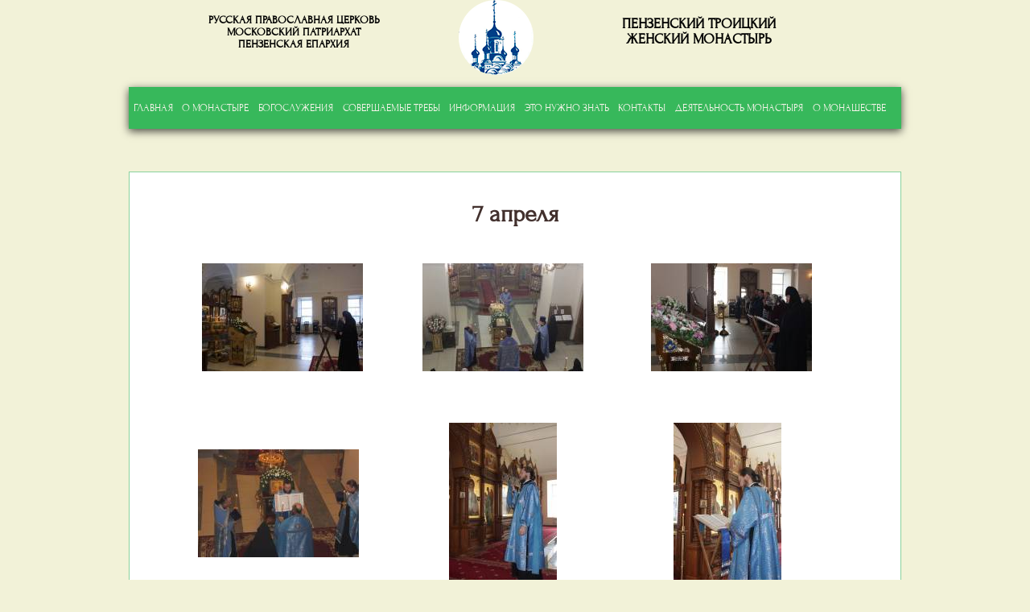

--- FILE ---
content_type: text/html; charset=UTF-8
request_url: https://xn----8sbwafericgokmcm8c9eta.xn--p1ai/%D1%84%D0%BE%D1%82%D0%BE%D0%B0%D1%80%D1%85%D0%B8%D0%B2/155/
body_size: 3452
content:
<!DOCTYPE html>
<html>
<head>
	<title>7 апреля </title>
	<meta name="description" content="7 апреля " />
	<meta name="keywords" content="7 апреля " />
	<meta name="viewport" content="width=device-width, initial-scale=1">
	<meta content="text/html; charset=UTF-8" http-equiv="Content-Type" />
	<meta http-equiv="X-UA-Compatible" content="IE=edge" />
	<meta name="yandex-verification" content="2d7f061badcfb2c7" />
	<link rel="stylesheet" type="text/css" href="/templates/template27/style.css?1753687585" />
<link rel="stylesheet" type="text/css" href="/hostcmsfiles/jquery/lightbox/css/jquery.lightbox.css?1753687585" />
<link rel="stylesheet" type="text/css" href="/hostcmsfiles/jquery/slider/jquery-ui.css?1753687585" />
	<!--[if IE]>
	<style>.header input[type=text],.header input[type=password]{border:1px solid #eee;height:20px}</style>
	<![endif]-->
	  
  <link rel="shortcut icon" href="/favicon.ico" />


	<script src="/templates/template27/script.js"></script>
<script src="/hostcmsfiles/jquery/jquery.min.js"></script>
<script src="/hostcmsfiles/jquery/jquery.validate.min.js"></script>
<script src="/hostcmsfiles/jquery/lightbox/js/jquery.lightbox.js"></script>
<script src="/templates/template1/hostcms.js"></script>
<script src="/hostcmsfiles/main.js"></script>
<script src="/hostcmsfiles/jquery/bbedit/jquery.bbedit.js"></script>
<script src="/hostcmsfiles/jquery/stars/jquery.ui.core.min.js"></script>
<script src="/hostcmsfiles/jquery/stars/jquery.ui.widget.min.js"></script>
<script src="/hostcmsfiles/jquery/stars/jquery.ui.stars.js"></script>
<script src="/hostcmsfiles/jquery/slider/jquery-ui.min.js"></script>
<script src="/hostcmsfiles/jquery/jquery.autocomplete.min.js"></script>
	<script type="text/javascript">
	// <![CDATA[
	$(function() {
		$('#gallery a[target="_blank"]:has(img)').lightBox();

		$('.stars').stars({
			inputType: "select", disableValue: false
		});

		// переход по ссылке(class="button")
		$('.button:has(a[href])').click(function(){window.location.href = $(this).find('a').attr('href')});

		// Очистка полей авторизации
		$.fn.clearAuthFields = function(){
			oV={l:this.find('[name="login"]').val(),p:this.find('[name="password"]').val()};
			this.find(':text,:password').focus(function(){
				o=$(this); n=o.attr('name');
				if (n=='login' && o.val()==oV.l || n=='password' && o.val()==oV.p){
					v=o.val(); o.val('');
					o.focusout(v, function(){if ($(this).val() == '') $(this).val(v)})}
			})};
		$('#authorization').clearAuthFields();

		$('div.filter legend').click(function(){
			$(this).toggleClass("right");
			$(this).next('div').toggle('fast', function(){ $(this).parent().toggleClass("toggle") });
		});

		$(".slider").slider({
			range: true,
			//step: 1000,
			slide: function( event, ui ) {
				$(this).prev().find("input[name$='_from']").val(ui.values[0]);
				$(this).prev().find("input[name$='_to']").val(ui.values[1]);
			},
			create: function(event, ui) {
				var min_value_original = parseInt($(this).prev().find("input[name$='_from_original']").val()),
				max_value_original = parseInt($(this).prev().find("input[name$='_to_original']").val()),
				min_value = parseInt($(this).prev().find("input[name$='_from']").val()),
				max_value = parseInt($(this).prev().find("input[name$='_to']").val());

				$(this).slider({
					min: min_value_original,
					max: max_value_original,
					values: [min_value, max_value]
				});
			 }
		});

		//jQuery.Autocomplete selectors
		$('#search').autocomplete({
			serviceUrl: '/search/?autocomplete=1',
			delimiter: ',',
			maxHeight: 200,
			width: 300,
			deferRequestBy: 300
		});
	});
	// ]]>
	</script>
	
	<!--<link href="https://fonts.googleapis.com/css?family=Open+Sans&amp;subset=cyrillic" rel="stylesheet">-->
	<!--<script type="text/javascript" src="/images/hram/js/jquery-2.1.1.min.js"></script>-->
	<link rel="stylesheet" href="/images/hram/css/jquery.fancybox.min.css" />
<script src="/images/hram/js/jquery.fancybox.min.js"></script>
</head>
<body id="bodylock">

<div class="page">

	<div class="main_slider">
		<div class="main_header">
			<div class="center">
				<a href="/"><h1>РУССКАЯ ПРАВОСЛАВНАЯ ЦЕРКОВЬ<br>МОСКОВСКИЙ ПАТРИАРХАТ<br>ПЕНЗЕНСКАЯ ЕПАРХИЯ</h1></a>
				<a href="/"><div class="logo"></div></a>
				<a href="/"><h1>ПЕНЗЕНСКИЙ ТРОИЦКИЙ<br>ЖЕНСКИЙ МОНАСТЫРЬ</h1></a>
			</div>
		</div>
      <div class="main_menu_con">
	  <div class="openmenu">
			ОТКРЫТЬ МЕНЮ
		</div>
		<div class="main_menu">
		 <ul>
	<a href="/"><li>ГЛАВНАЯ</li></a>
	<li class="opensubmenu">О МОНАСТЫРЕ
		<ul>
			<a href="/история-монастыря/"> <li>ИСТОРИЯ</li></a>
			<a href="/восстановление-монастыря/"> <li>ВОССТАНОВЛЕНИЕ</li></a>
			<a href="/upload/mitrofaniya.pdf" target="_blank"><li>МАТУШКА МИТРОФАНИЯ</li></a>
			<a href="/монастырь-сегодня/"><li>МОНАСТЫРЬ СЕГОДНЯ</li></a>
			<a target="_blank" href="/upload/svyatiny_monastirya.pdf"><li>СВЯТЫНИ</li></a>
		</ul>
	</li>
	<a href="/расписание-богослужений/"><li>БОГОСЛУЖЕНИЯ</li></a>
	<a href="/совершаемые-требы/"><li>СОВЕРШАЕМЫЕ ТРЕБЫ</li></a>
	<li class="opensubmenu">ИНФОРМАЦИЯ
		<ul>
		    <a href="/события/"> <li>СОБЫТИЯ</li></a>
			<a href="/фотоархив/"> <li>ФОТОАРХИВ</li></a>
	    </ul>
	</li>
	<a href="/это-нужно-знать/"><li>ЭТО НУЖНО ЗНАТЬ</li></a>
	<a href="/контакты/"><li>КОНТАКТЫ</li></a>
	<li class="opensubmenu">ДЕЯТЕЛЬНОСТЬ МОНАСТЫРЯ
		<ul>
			<a href="/церковная-лавка/"><li>ЦЕРКОВНАЯ ЛАВКА</li></a>
			<a href="/просфорня/"> <li>ПРОСФОРНЯ</li></a>
			<a href="/богадельня/"> <li>БОГАДЕЛЬНЯ</li></a>
			<a href="/швейная-мастерская/"><li>ШВЕЙНАЯ МАСТЕРСКАЯ</li></a>
			<a href="/воскресная-школа/"><li>ВОСКРЕСНАЯ ШКОЛА</li></a>
			<a href="/подворье/"><li>ПОДВОРЬЕ</li></a>
		</ul>
	</li>
	<li class="opensubmenu">О МОНАШЕСТВЕ
		<ul>
			<a href="/правила-поступления/"><li>ПРАВИЛА ПОСТУПЛЕНИЯ</li></a>
			<a href="/положение-о-монашестве/"><li>ПОЛОЖЕНИЕ О МОНАШЕСТВЕ</li></a>
			<a href="/святые-отцы-о-монашестве/"><li>СВЯТЫЕ ОТЦЫ О МОНАШЕСТВЕ</li></a>
		</ul>
	</li>

</ul>		</div>
      </div>
	</div>
	
	<div class="center">
		<div class="content">
			 

<h1>7 апреля </h1>
<div id="gallery">
  <ul class="polaroids">
    <li>
      <a data-fancybox="images" href="/upload/information_system_28/2/8/6/item_2861/information_items_2861.jpg">
        <img src="/upload/information_system_28/2/8/6/item_2861/small_information_items_2861.jpg" />
      </a>
    </li>
    <li>
      <a data-fancybox="images" href="/upload/information_system_28/2/8/6/item_2862/information_items_2862.jpg">
        <img src="/upload/information_system_28/2/8/6/item_2862/small_information_items_2862.jpg" />
      </a>
    </li>
    <li>
      <a data-fancybox="images" href="/upload/information_system_28/2/8/6/item_2863/information_items_2863.jpg">
        <img src="/upload/information_system_28/2/8/6/item_2863/small_information_items_2863.jpg" />
      </a>
    </li>
    <li>
      <a data-fancybox="images" href="/upload/information_system_28/2/8/6/item_2864/information_items_2864.jpg">
        <img src="/upload/information_system_28/2/8/6/item_2864/small_information_items_2864.jpg" />
      </a>
    </li>
    <li>
      <a data-fancybox="images" href="/upload/information_system_28/2/8/6/item_2865/information_items_2865.jpg">
        <img src="/upload/information_system_28/2/8/6/item_2865/small_information_items_2865.jpg" />
      </a>
    </li>
    <li>
      <a data-fancybox="images" href="/upload/information_system_28/2/8/6/item_2866/information_items_2866.jpg">
        <img src="/upload/information_system_28/2/8/6/item_2866/small_information_items_2866.jpg" />
      </a>
    </li>
    <li>
      <img src="/images/no-image.png" />
    </li>
    <li>
      <a data-fancybox="images" href="/upload/information_system_28/2/8/6/item_2868/information_items_2868.jpg">
        <img src="/upload/information_system_28/2/8/6/item_2868/small_information_items_2868.jpg" />
      </a>
    </li>
    <li>
      <a data-fancybox="images" href="/upload/information_system_28/2/8/7/item_2870/information_items_2870.jpg">
        <img src="/upload/information_system_28/2/8/7/item_2870/small_information_items_2870.jpg" />
      </a>
    </li>
    <li>
      <a data-fancybox="images" href="/upload/information_system_28/2/8/6/item_2869/information_items_2869.jpg">
        <img src="/upload/information_system_28/2/8/6/item_2869/small_information_items_2869.jpg" />
      </a>
    </li>
    <li>
      <a data-fancybox="images" href="/upload/information_system_28/2/8/7/item_2871/information_items_2871.jpg">
        <img src="/upload/information_system_28/2/8/7/item_2871/small_information_items_2871.jpg" />
      </a>
    </li>
    <li>
      <a data-fancybox="images" href="/upload/information_system_28/2/8/7/item_2872/information_items_2872.jpg">
        <img src="/upload/information_system_28/2/8/7/item_2872/small_information_items_2872.jpg" />
      </a>
    </li>
  </ul>
</div>
<br class="clearing" />
<div>
  <p></p>
  <div style="clear: both"></div>
</div>
<div style="clear: both"></div>
     </div>
		<div class="rzd"></div>
	</div>
	
	<div class="footer">
		<div class="center">
			<div class="copyright">
				© Пензенский Троицкий женский монастырь<br>
				© Русская Православная Церковь<br>
				© Московский Патриархат<br>
				© Пензенская епархия
			</div>
			<div class="footer_menu">
				 <ul>
					<a href="/"><li>ГЛАВНАЯ</li></a>
					<a href="/история-монастыря/"><li>ИСТОРИЯ МОНАСТЫРЯ</li></a>
					<a href="/расписание-богослужений/"><li>БОГОСЛУЖЕНИЯ</li></a>
					<a href="/совершаемые-требы/"><li>СОВЕРШАЕМЫЕ ТРЕБЫ</li></a>
					<a href="/события/"><li>СОБЫТИЯ</li></a>
					<a href="/фотоархив/"><li>ФОТОАРХИВ</li></a>
					<a href="/контакты/"><li>КОНТАКТЫ</li></a>
                   <a href="/это-нужно-знать/"><li>ЭТО НУЖНО ЗНАТЬ</li></a>
                  <a href="#"><li>СВЯТЫНИ</li></a>
				</ul>			</div>
			<div class="rzd"></div>
		</div>
	</div>
		
</div>

<script type="text/javascript" src="/images/hram/js/scripts.js"></script>
</body>
</html>

--- FILE ---
content_type: text/css
request_url: https://xn----8sbwafericgokmcm8c9eta.xn--p1ai/templates/template27/style.css?1753687585
body_size: 4234
content:
@font-face {
    font-family: Slav;
    src: url('/images/font/ForumRegular.eot');
    src: url('/images/font/ForumRegular.eot?#iefix') format('embedded-opentype'),
         url('/images/font/ForumRegular.woff') format('woff'),
         url('/images/font/ForumRegular.ttf') format('truetype'),
         url('../font/ForumRegular.svg#ForumRegular') format('svg');
    font-weight: normal;
    font-style: normal;
}

.mceContentBody {
    background: white;
    color: #000;
    font-size: 16px;
}

*{
	margin: 0px;
	padding: 0px;
	text-decoration: none;
	/**color: #000;**/
	list-style: none;
	border: none;
	box-sizing: border-box;
}
a, span, b, i, p{
	color: inherit;
}
input, textarea, submit{
	font-family: Slav, sans-serif;
}
body{
	min-width: 960px;
	background: /**#f9f4ec**/ /**#f1ebe7**/ #f2f2d8;	
	font-family: Slav, sans-serif;
	/**overflow-x: hidden;**/
}
.scrolllock{
	overflow-y: hidden;
}
.page{
	position: relative;
	min-height: 100vh;
	padding-bottom: 175px;
}
.blur{
	-webkit-filter: blur(2px);
	-moz-filter: blur(2px);
	filter: blur(2px);
}
.open_popup{
	cursor: pointer;
}
.center{
	position: relative;
	width: 960px;
	padding: 1px 0 0 0;
	margin: 0 auto;
}
.rzd{
	clear: both;
}
h3{
	color: #3f3f3f;
	font-size: 30px;
	text-align: center;
	margin: 0px auto 30px;
}
/*
	HEADER
*/
.header{
	width: 960px;
	height: 200px;
	margin: 0 auto;
}
.header .logo{
	float: left;
	width: 140px;
	height: 93px;
	background: url('/images/hram/images/logo.png') no-repeat left center;
}
.header h1{
	display: block;
	float: left;
	width: 290px;
	text-align: center;
	font-size: 14px;
	font-weight: 700;
	padding-top: 17px;
}
.header a:last-child h1{
	width: 430px;
	font-size: 18px;
	padding-top: 20px;
}
.logotext{
	width: 430px;
	float: left;
	height: 200px;
	padding: 20px 0;
}
/* menu */
.menu{
	width: 530px;
	height: 90px;
	float: right;
	background: rgba(73,54,51,0.85);
	z-index: 2;
	box-shadow: 0px 3px 10px rgba(0,0,0,0.7);
	margin-top: 50px;
}
.menu li{
	float: left;
	color: #f9f4ec;
	font-size: 16px;
	text-align: center;
	line-height: 45px;
	padding: 0 9px;
	transition: all 0.2s 0s;
}
.menu li:hover{
	background: rgba(255,255,255,0.15);
}
.menu .menu_li_active{
	background: #8d8381;
}
/* CONTENT */
.content{
	position: relative;
	width: 100%;
	background: #fff;
	padding: 35px 35px 25px;
	border: 1px solid #89d19d;
}
.content h1{
	color: #42302d;
	font-size: 30px;
	text-align: center;
	margin-bottom: 35px;
}
.content p{
	color: #444;
	font-size: 18px;
	line-height: 1.5;
	margin-bottom: 0;
	font-weight: 400;
}
.schedule p{
	color: #444;
	font-size: 18px;
	line-height: 1.5;
	margin-bottom: 0;
	font-weight: 600;
}
table p{
	color: #444;
	font-size: 18px;
	line-height: 1.5;
	margin-bottom: 0;
	font-weight: 600;
}
.content ul, li{
	color: #444;
	font-size: 18px;
	line-height: 1.5;
	margin-bottom: 0;
	font-weight: 400;
	list-style: circle;
	margin-left: 15px;
}
.content img{
	margin: 5px 15px 5px 0px;
	border: 0;
}
/*
	HOME PAGE
*/
/* main slider */
.main_slider{
	position: relative;
	margin: 0 auto;
	max-width: 1200px;
	min-width: 960px;
	height: 180px;
	/**background: #000;**/
	margin-bottom: 32px;
}
.main_slider .srceen{
	position: absolute;
	top: 0px;
	left: 0px;
	width: 100%;
	height: 100%;
	z-index: 1;
}
.main_slider .image{
	position: absolute;
	top: 0px;
	left: 0px;
	width: 100%;
	height: 100%;
	z-index: 1;
	opacity: 0;
	transition: all 1s 0s;
	overflow: hidden;
}
.main_slider .main_slider_image_active{
	opacity: 1;
}
/* main header */
.main_header{
	position: absolute;
	top: 0px;
	left: 0px;
	width: 100%;
	height: 93px;
	z-index: 2;
	/**background: rgba(255,255,255,0.75);**/
}
.main_header .center{
	padding: 0px;
}
.main_header h1{
	display: block;
	float: left;
	width: 410px;
	text-align: center;
	font-size: 14px;
	font-weight: 700;
	padding-top: 17px;
}
.main_header a:last-child h1{
	font-size: 18px;
	padding-top: 20px;
}
.main_header .logo{
	float: left;
	width: 93px;
	height: 93px;
	background: url('/images/hram/images/logo3.png') no-repeat left center;
}
/* main menu */
.main_menu_con{
	width: 100%;
	height: 52px;
	position: absolute;
	bottom: 20px;
	left: 0px;
	z-index: 10;
}
.main_menu{
	width: 960px;
	height: 52px;
	margin: 0 auto;
	background: rgba(55, 184, 91, 1);
	box-shadow: 0px 3px 10px rgba(0,0,0,0.7);
}
.main_menu li{
	float: left;
	color: #f9f4ec;
	font-size: 13px;
	text-align: center;
	line-height: 52px;
	padding: 0 5.8px;
	transition: all 0.2s 0s;
	position: relative;
	margin: 0;
	list-style: none;
}
.main_menu li:hover{
	background: rgba(255,255,255,0.15);
}
.main_menu .menu_li_active{
	background: #8d8381;
}
.main_menu ul ul {
display: none;
position: absolute;
top: 100%;
	left: 0;
background: rgba(55, 184, 91, 1);
}
/* отображаем выпадающий список при наведении */
.main_menu ul li:hover > ul {
display:inherit;
}
/* первый уровень выпадающего списка */
.main_menu ul ul li {
	font-size: 13px;
	/**background: rgba(73,54,51,0.85);**/
color: #f9f4ec;
min-width:200px;
float:none;
display:list-item;
position: relative;
}
.main_menu ul ul li:hover {
	font-size: 13px;
background: rgba(255,255,255,0.15);
}

/* main content */
.main_content{
	float: left;
	width: 100%;
	padding: 20px;
	background: white;
}
.news{
	background: /**#f1ebe7**/ #f9f4ec;
	width: 645px;
	margin-bottom: 20px;
	border: 1px solid #ddd;
	padding: 20px 20px;
}
.news:last-child{
	margin-bottom: 0px;
}
.newscon h4{
	color: #000;
	font-weight: 700;
	font-size: 20px;
	padding-bottom: 20px;
	text-decoration: underline;
}
.news img{
	margin-right: 20px;
}
.news p{
	color: #444;
	font-size: 16px;
	font-weight: 400;
	line-height: 1.5;
}
/* schedule */
.schedule{
	margin-top: 25px;
	width: 100%;
	border-collapse: collapse;
}	
.schedule tr{
	width: 645px;
	border-bottom: 1px solid #fff;
	background: #eae3dd;
	vertical-align: top;
}
.schedule td{
	vertical-align: top;
}
.schedule tr td:nth-child(1){
	display: table-cell;
	/**width: 100px;**/
	height: 100%;
	background: #bda38d;
	border-right: 1px solid #fff;
	padding: 10px 15px;
	color: #222;
	font-size: 14px;
	font-weight: 400;
}
.schedule tr td:nth-child(2){
	display: table-cell;
	width: 340px;
	height: 100%;
	border-right: 1px solid #fff;
	padding: 10px 15px;
	color: #222;
	font-size: 14px;
	font-weight: 400;
	line-height: 1.5;
}
.schedule tr td:nth-child(3){
	position: relative;
	display: table-cell;
	width: 150px;
	height: 100%;
	border-right: 1px solid #fff;
}
.schedule tr td:nth-child(4){
	position: relative;
	display: table-cell;
	width: 55px;
	height: 100%;
}
/* schedule */
table {
	margin-top: 25px;
	width: 100%;
	border-collapse: collapse;
}	
table tr{
	width: 645px;
	border-bottom: 1px solid #fff;
	background: #eae3dd;
	vertical-align: top;
}
table td{
	vertical-align: top;
}
table tr td:nth-child(1){
	display: table-cell;
	/**width: 100px;**/
	height: 100%;
	background: #bda38d;
	border-right: 1px solid #fff;
	padding: 10px 15px;
	color: #222;
	font-size: 14px;
	font-weight: 400;
}
table tr td:nth-child(2){
	display: table-cell;
	width: 340px;
	height: 100%;
	border-right: 1px solid #fff;
	padding: 10px 15px;
	color: #222;
	font-size: 14px;
	font-weight: 400;
	line-height: 1.5;
}
table tr td:nth-child(3){
	position: relative;
	display: table-cell;
	width: 150px;
	height: 100%;
	border-right: 1px solid #fff;
}
table tr td:nth-child(4){
	position: relative;
	display: table-cell;
	width: 55px;
	height: 100%;
}
/* main sidebar */
.main_sidebar{
	float: left;
	width: 295px;
}
.pop{
	margin-bottom: 25px;
}
.pop img{
	border: 10px solid #e1cdc2;
	margin-bottom: 5px;
}
.pop p{
	text-align: right;
	color: #444;
	font-size: 14px;
	font-weight: 400;
	line-height: 1.5;
}
.pop p a{
	color: #000;
	font-weight: 700;
	text-decoration: underline;
}
.donate{
	width: 295px;
	height: 85px;
	background: url('/images/hram/images/donate.png') no-repeat center top;
	margin-bottom: 20px;
}
.banner1{
	width: 295px;
	height: 110px;
	background: url('/images/hram/images/banner1.jpg') no-repeat center top;
	margin-bottom: 20px;
}
.banner2{
	width: 295px;
	height: 52px;
	background: url('/images/hram/images/banner2.jpg') no-repeat center top;
	margin-bottom: 20px;
	margin-top: 20px;
}
.banner3{
	width: 293px;
	height: 171px;
	background: url('/images/hram/images/vera.jpg') no-repeat center top;
	margin-bottom: 20px;
	margin-top: 20px;
}
.banner4{
	width: 230px;
	height: 90px;
	background: url('/images/hram/images/mm-link.png') no-repeat center top;
	margin-bottom: 20px;
	margin-top: 20px;
}
.text1 p{
	color: #444;
	font-size: 14px;
	font-weight: 400;
	line-height: 1.5;
}
/* buttons */
.but1{
	width: 295px;
	height: 35px;
	background: #e0d0c7;
	border: 1px solid #5c463d;
	margin-bottom: 5px;
	color: #5c463d;
	font-size: 14px;
	text-align: center;
	line-height: 33px;
	font-weight: 700;
	transition: all 0.2s 0s;
}
.but1:hover{
	background: #5c463d;
	color: #fff;
}
.but2{
	float: left;
	width: 140px;
	height: 35px;
	background: #e0d0c7;
	border: 1px solid #5c463d;
	margin-right: 15px;
	color: #5c463d;
	font-size: 12px;
	text-align: center;
	line-height: 33px;
	font-weight: 700;
	transition: all 0.2s 0s;
}
.inline a:nth-child(3) .but2{
	margin-right: 0px;
}
.but2:hover{
	background: #5c463d;
	color: #fff;
}
/*
	FOOTER
*/
.footer{
	position: absolute;
	bottom: 0px;
	left: 0px;	
	width: 100%;
	height: 125px;
	min-height: 120px;
	background: #37b85b;
	padding: 30px 0;
}
/* copyright */
.copyright{
	float: left;
	width: 350px;
	color: #f9f4ec;
	font-size: 11px;
	font-weight: 400;
}
/* footer menu */
.footer_menu{
	float: left;
	width: 610px;
}
.footer_menu li{
	float: left;
	color: #f9f4ec;
	font-size: 11px;
	font-weight: 400;
	text-align: center;
	line-height: 30px;
	padding: 0 9px;
	transition: all 0.2s 0s;
	list-style: none;
}
.footer_menu li:hover{
	background: rgba(255,255,255,0.15);
}
.footer_menu .menu_li_active{
	background: #8d8381;
}



.fontstyle2 {
  color: #222;
  font-size: 14px;
  font-weight: 400;
  line-height: 1.5;
}

.fontstyle3 {
  color: #222;
  font-size: 14px;
  font-weight: 400;
  line-height: 1.5;
}

/* ---------------------------------------------------------------- */
ul.polaroids { width: 100%; margin: 0 0 10px 10px}
ul.polaroids li { display: inline-block; vertical-align: middle; margin: 0 20px 30px 20px; max-width: 234px; }
ul.polaroids li p { text-align: center; font-size: 12pt; }
ul.polaroids a { background: #fff; display: inline; float: left;  width: 250px; padding: 5px 5px 10px; text-align: center; text-decoration: none; color: #333; font-size: 14pt; vertical-align: top; }
ul.polaroids img { /**display: block;**/ margin: 5px; }
ul.polaroids a:after { content: attr(title); }
ul.polaroids li:nth-child(even) a { position: relative; right: 5px; }
ul.polaroids li:nth-child(5n) a {  position: relative; right: 5px;  }
ul.polaroids li:nth-child(8n) a { position: relative; right: 5px; top: 8px; }
ul.polaroids li:nth-child(11n) a { position: relative; left: -5px; top: 3px; }
ul.polaroids li.messy a { margin-top: -375px; margin-left: 160px; }
ul.polaroids li a:hover {  -webkit-box-shadow: 0 3px 6px rgba(0,0,0,.5); -moz-box-shadow: 0 3px 6px rgba(0,0,0,.5); box-shadow: 0 3px 6px rgba(0,0,0,.5); position: relative; z-index: 5; }


.openmenu{
	display: none;
}

.news-img {
	width: 50%;
}
@media screen and (max-width: 1000px) {
	
	ul.polaroids{
		margin: 0px;
	}
	ul.polaroids li { max-width: 100%; width: 50%; margin: 0px; float: left; }
	ul.polaroids a {
		width: 100%;
	}
	ul.polaroids img{
		max-width: 100%;
		margin: 0px;
	}
	
	
	body{
		min-width: 100%;
	}
	.main_slider{
		min-width: 100%;
		max-height: 100vh;
		display: flex;
		flex-direction: column;
	}
	.main_slider .screen{
		order: 1;
	}
	.main_slider .main_header{
		order: 2;
		position: relative;
		top: 40px;
		height: auto;
		background: rgba(255,255,255,0.5);
	}
	.main_header .center{
		display: grid;
		grid-template-areas: 
			"logo h1"
			"logo h2";
		grid-template-rows: 62px 62px;
		grid-template-columns: 100px auto;
	}
	.main_header .center a{
		display: block;
		width: 100%;
	}
	.main_header .center .logo{
		width: 100%;
		height: 100%;
		background-position: center;
	}
	.main_header .center a:first-child{
		grid-area: h1;
	}
	.main_header .center a:nth-child(2){
		grid-area: logo;
	}
	.main_header .center a:last-child{
		grid-area: h2;
	}
	.main_header h1{
		width: 100%;
	}
	.main_slider .main_menu_con{
		order: 3;
	}
	.main_slider .image{
		display: flex;
		justify-content: center;
	}
	.main_slider .image img{
		width: auto;
		height: 100%;
	}
	.center{
		width: 100%;
	}
	.main_content{
		width: 100%;
		padding-right: 0px;
	}
	.main_sidebar{
		display: flex;
		flex-wrap: wrap;
		justify-content: center;
		margin-top: 50px;
		width: 100%;
	}
	.main_sidebar .text1{
		padding: 0 10px;
	}
	.news{
		width: 100%;
	}
	.footer{
		height: auto;
		min-height: 0px;
	}
	.copyright{
		width: 100%;
		text-align: center;
	}
	.footer_menu{
		display: none;
	}
	.maintext{
		padding: 0 10px;
	}
	.pop{
		display: flex;
		flex-wrap: wrap;
		justify-content: center;
	}
	.pop p{
		text-align: center;
	}
	.openmenu{
		display: block;
		position: absolute;
		top: 0px;
		left: 0px;
		width: 100%;
		height: 40px;
		color: #fff;
		line-height: 40px;
		font-weight: 700;
		text-align: center;
	}
	.main_menu_con{
		position: fixed;
		top: 0px;
		bottom: auto;
		width: 100%;
		height: 0px;
		padding-top: 40px;
		background: rgba(0,0,0,0.75);
	}
	.main_menu{
		display: none;
		width: 100%;
		height: auto;
		background: none;
		box-shadow: none;
	}
	.main_menu ul{
		display: flex;
		flex-direction: column;
	}
	.main_menu ul a{
		width: 100%;
		display: block;
	}
	.main_menu ul li{
		width: 100%;
		color: #fff;
		border-top: 1px solid #ccc;
	}		
	.main_menu_con--active{
		height: auto;
	}
	.main_menu_con--active .main_menu{
		display: block;
	}
	.main_menu ul ul {
		overflow: hidden;
		height: 0px;
		display: block;
		position: relative;
		background: #000;
		top: 0px;
		left: 0px;
	}
	.main_menu ul ul li{
		font-size: 15px;
		line-height: 40px;
	}
	.main_menu ul li:hover > ul {
		display: block;
	}
	.main_menu ul .opensubmenu{
		position: relative;
	}
	.main_menu ul .opensubmenu:after{
		content: 'V';
		position: absolute;
		top: 0px;
		right: 0px;
		width: 52px;
		height: 52px;
		line-height: 52px;
		text-align: center;
		transition: all 0.1s 0s;
		color: #fff;
		font-size: 15px;
		font-weight: 700;
		transform: rotate(0deg);
	}
	.main_menu ul .opensubmenu--active {
		background: #000;
	}
	.main_menu ul .opensubmenu--active:after {
		transform: rotate(180deg);
	}
	.main_menu ul .opensubmenu--active ul{
		height: auto;
	}
	
	#gallery table{
		position: relative
	}
	#gallery tr{
		display: flex;
		flex-direction: column;
	}
	#gallery tr:nth-child(1) td{
		padding-top: 30px;
		margin-bottom: 30px;
	}
	#gallery tr:nth-child(2){
		position: absolute;
		top: 0px;
		left: 0px;
		width: 100%;
		height: 100%;
	}
	#gallery tr:nth-child(2) td{
		height: 370px;
	}
	
	.schedule{
		width: calc(100% + 30px);
		margin: 0 -15px;
	}		
	.schedule tr td{
		width: auto !important;
		font-size: 12px !important;  
	}
	.schedule tr td:nth-child(1){
		padding: 5px;
	}
	.schedule tr td:nth-child(2){
		padding: 5px;
	}
	.content{
		padding: 35px 15px 25px;
	}












}

@media screen and (max-width: 400px) {
	ul.polaroids li { max-width: 100%; width: 100%; }
	.news-img {
	width: 100%;
}
}

--- FILE ---
content_type: application/javascript; charset=utf-8
request_url: https://xn----8sbwafericgokmcm8c9eta.xn--p1ai/images/hram/js/scripts.js
body_size: 410
content:
jQuery(document).ready(function() {
	/* MAIN SLIDER */
	var m_slide = 0;
	var m_repeat = $('.main_slider .image').length;
	function changeslide(){
		$('.main_slider .image').removeClass('main_slider_image_active');
		$('.main_slider .image').eq(m_slide).addClass('main_slider_image_active');
	}
	
	var m_interval = setInterval(function(){
		m_slide++;
		if(m_slide > m_repeat-1){m_slide = 0;}
		changeslide();
	}, 5000)
	
	$('.openmenu').click(function(){
		if ($('.main_menu_con').hasClass('main_menu_con--active')){
			$('.main_menu_con').removeClass('main_menu_con--active');
			$('.openmenu').text('ОТКРЫТЬ МЕНЮ');
		} else {
			$('.main_menu_con').addClass('main_menu_con--active');
			$('.openmenu').text('ЗАКРЫТЬ МЕНЮ');
		}
	})
	
	$('.opensubmenu').click(function(){
		$(this).toggleClass('opensubmenu--active');
	})
	
});








